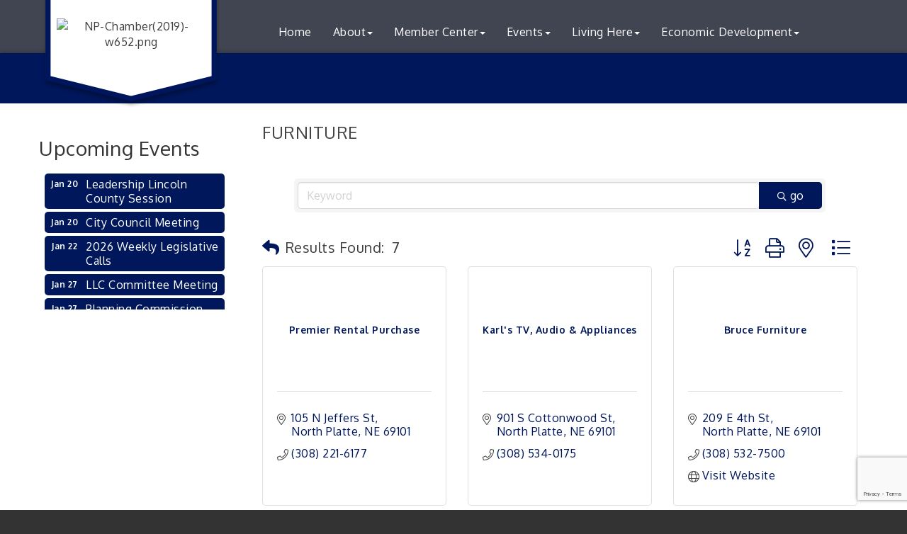

--- FILE ---
content_type: text/html; charset=utf-8
request_url: https://www.google.com/recaptcha/enterprise/anchor?ar=1&k=6LfI_T8rAAAAAMkWHrLP_GfSf3tLy9tKa839wcWa&co=aHR0cHM6Ly93d3cubnBhcmVhLmNvbTo0NDM.&hl=en&v=PoyoqOPhxBO7pBk68S4YbpHZ&size=invisible&anchor-ms=20000&execute-ms=30000&cb=cssu3k47y38u
body_size: 48481
content:
<!DOCTYPE HTML><html dir="ltr" lang="en"><head><meta http-equiv="Content-Type" content="text/html; charset=UTF-8">
<meta http-equiv="X-UA-Compatible" content="IE=edge">
<title>reCAPTCHA</title>
<style type="text/css">
/* cyrillic-ext */
@font-face {
  font-family: 'Roboto';
  font-style: normal;
  font-weight: 400;
  font-stretch: 100%;
  src: url(//fonts.gstatic.com/s/roboto/v48/KFO7CnqEu92Fr1ME7kSn66aGLdTylUAMa3GUBHMdazTgWw.woff2) format('woff2');
  unicode-range: U+0460-052F, U+1C80-1C8A, U+20B4, U+2DE0-2DFF, U+A640-A69F, U+FE2E-FE2F;
}
/* cyrillic */
@font-face {
  font-family: 'Roboto';
  font-style: normal;
  font-weight: 400;
  font-stretch: 100%;
  src: url(//fonts.gstatic.com/s/roboto/v48/KFO7CnqEu92Fr1ME7kSn66aGLdTylUAMa3iUBHMdazTgWw.woff2) format('woff2');
  unicode-range: U+0301, U+0400-045F, U+0490-0491, U+04B0-04B1, U+2116;
}
/* greek-ext */
@font-face {
  font-family: 'Roboto';
  font-style: normal;
  font-weight: 400;
  font-stretch: 100%;
  src: url(//fonts.gstatic.com/s/roboto/v48/KFO7CnqEu92Fr1ME7kSn66aGLdTylUAMa3CUBHMdazTgWw.woff2) format('woff2');
  unicode-range: U+1F00-1FFF;
}
/* greek */
@font-face {
  font-family: 'Roboto';
  font-style: normal;
  font-weight: 400;
  font-stretch: 100%;
  src: url(//fonts.gstatic.com/s/roboto/v48/KFO7CnqEu92Fr1ME7kSn66aGLdTylUAMa3-UBHMdazTgWw.woff2) format('woff2');
  unicode-range: U+0370-0377, U+037A-037F, U+0384-038A, U+038C, U+038E-03A1, U+03A3-03FF;
}
/* math */
@font-face {
  font-family: 'Roboto';
  font-style: normal;
  font-weight: 400;
  font-stretch: 100%;
  src: url(//fonts.gstatic.com/s/roboto/v48/KFO7CnqEu92Fr1ME7kSn66aGLdTylUAMawCUBHMdazTgWw.woff2) format('woff2');
  unicode-range: U+0302-0303, U+0305, U+0307-0308, U+0310, U+0312, U+0315, U+031A, U+0326-0327, U+032C, U+032F-0330, U+0332-0333, U+0338, U+033A, U+0346, U+034D, U+0391-03A1, U+03A3-03A9, U+03B1-03C9, U+03D1, U+03D5-03D6, U+03F0-03F1, U+03F4-03F5, U+2016-2017, U+2034-2038, U+203C, U+2040, U+2043, U+2047, U+2050, U+2057, U+205F, U+2070-2071, U+2074-208E, U+2090-209C, U+20D0-20DC, U+20E1, U+20E5-20EF, U+2100-2112, U+2114-2115, U+2117-2121, U+2123-214F, U+2190, U+2192, U+2194-21AE, U+21B0-21E5, U+21F1-21F2, U+21F4-2211, U+2213-2214, U+2216-22FF, U+2308-230B, U+2310, U+2319, U+231C-2321, U+2336-237A, U+237C, U+2395, U+239B-23B7, U+23D0, U+23DC-23E1, U+2474-2475, U+25AF, U+25B3, U+25B7, U+25BD, U+25C1, U+25CA, U+25CC, U+25FB, U+266D-266F, U+27C0-27FF, U+2900-2AFF, U+2B0E-2B11, U+2B30-2B4C, U+2BFE, U+3030, U+FF5B, U+FF5D, U+1D400-1D7FF, U+1EE00-1EEFF;
}
/* symbols */
@font-face {
  font-family: 'Roboto';
  font-style: normal;
  font-weight: 400;
  font-stretch: 100%;
  src: url(//fonts.gstatic.com/s/roboto/v48/KFO7CnqEu92Fr1ME7kSn66aGLdTylUAMaxKUBHMdazTgWw.woff2) format('woff2');
  unicode-range: U+0001-000C, U+000E-001F, U+007F-009F, U+20DD-20E0, U+20E2-20E4, U+2150-218F, U+2190, U+2192, U+2194-2199, U+21AF, U+21E6-21F0, U+21F3, U+2218-2219, U+2299, U+22C4-22C6, U+2300-243F, U+2440-244A, U+2460-24FF, U+25A0-27BF, U+2800-28FF, U+2921-2922, U+2981, U+29BF, U+29EB, U+2B00-2BFF, U+4DC0-4DFF, U+FFF9-FFFB, U+10140-1018E, U+10190-1019C, U+101A0, U+101D0-101FD, U+102E0-102FB, U+10E60-10E7E, U+1D2C0-1D2D3, U+1D2E0-1D37F, U+1F000-1F0FF, U+1F100-1F1AD, U+1F1E6-1F1FF, U+1F30D-1F30F, U+1F315, U+1F31C, U+1F31E, U+1F320-1F32C, U+1F336, U+1F378, U+1F37D, U+1F382, U+1F393-1F39F, U+1F3A7-1F3A8, U+1F3AC-1F3AF, U+1F3C2, U+1F3C4-1F3C6, U+1F3CA-1F3CE, U+1F3D4-1F3E0, U+1F3ED, U+1F3F1-1F3F3, U+1F3F5-1F3F7, U+1F408, U+1F415, U+1F41F, U+1F426, U+1F43F, U+1F441-1F442, U+1F444, U+1F446-1F449, U+1F44C-1F44E, U+1F453, U+1F46A, U+1F47D, U+1F4A3, U+1F4B0, U+1F4B3, U+1F4B9, U+1F4BB, U+1F4BF, U+1F4C8-1F4CB, U+1F4D6, U+1F4DA, U+1F4DF, U+1F4E3-1F4E6, U+1F4EA-1F4ED, U+1F4F7, U+1F4F9-1F4FB, U+1F4FD-1F4FE, U+1F503, U+1F507-1F50B, U+1F50D, U+1F512-1F513, U+1F53E-1F54A, U+1F54F-1F5FA, U+1F610, U+1F650-1F67F, U+1F687, U+1F68D, U+1F691, U+1F694, U+1F698, U+1F6AD, U+1F6B2, U+1F6B9-1F6BA, U+1F6BC, U+1F6C6-1F6CF, U+1F6D3-1F6D7, U+1F6E0-1F6EA, U+1F6F0-1F6F3, U+1F6F7-1F6FC, U+1F700-1F7FF, U+1F800-1F80B, U+1F810-1F847, U+1F850-1F859, U+1F860-1F887, U+1F890-1F8AD, U+1F8B0-1F8BB, U+1F8C0-1F8C1, U+1F900-1F90B, U+1F93B, U+1F946, U+1F984, U+1F996, U+1F9E9, U+1FA00-1FA6F, U+1FA70-1FA7C, U+1FA80-1FA89, U+1FA8F-1FAC6, U+1FACE-1FADC, U+1FADF-1FAE9, U+1FAF0-1FAF8, U+1FB00-1FBFF;
}
/* vietnamese */
@font-face {
  font-family: 'Roboto';
  font-style: normal;
  font-weight: 400;
  font-stretch: 100%;
  src: url(//fonts.gstatic.com/s/roboto/v48/KFO7CnqEu92Fr1ME7kSn66aGLdTylUAMa3OUBHMdazTgWw.woff2) format('woff2');
  unicode-range: U+0102-0103, U+0110-0111, U+0128-0129, U+0168-0169, U+01A0-01A1, U+01AF-01B0, U+0300-0301, U+0303-0304, U+0308-0309, U+0323, U+0329, U+1EA0-1EF9, U+20AB;
}
/* latin-ext */
@font-face {
  font-family: 'Roboto';
  font-style: normal;
  font-weight: 400;
  font-stretch: 100%;
  src: url(//fonts.gstatic.com/s/roboto/v48/KFO7CnqEu92Fr1ME7kSn66aGLdTylUAMa3KUBHMdazTgWw.woff2) format('woff2');
  unicode-range: U+0100-02BA, U+02BD-02C5, U+02C7-02CC, U+02CE-02D7, U+02DD-02FF, U+0304, U+0308, U+0329, U+1D00-1DBF, U+1E00-1E9F, U+1EF2-1EFF, U+2020, U+20A0-20AB, U+20AD-20C0, U+2113, U+2C60-2C7F, U+A720-A7FF;
}
/* latin */
@font-face {
  font-family: 'Roboto';
  font-style: normal;
  font-weight: 400;
  font-stretch: 100%;
  src: url(//fonts.gstatic.com/s/roboto/v48/KFO7CnqEu92Fr1ME7kSn66aGLdTylUAMa3yUBHMdazQ.woff2) format('woff2');
  unicode-range: U+0000-00FF, U+0131, U+0152-0153, U+02BB-02BC, U+02C6, U+02DA, U+02DC, U+0304, U+0308, U+0329, U+2000-206F, U+20AC, U+2122, U+2191, U+2193, U+2212, U+2215, U+FEFF, U+FFFD;
}
/* cyrillic-ext */
@font-face {
  font-family: 'Roboto';
  font-style: normal;
  font-weight: 500;
  font-stretch: 100%;
  src: url(//fonts.gstatic.com/s/roboto/v48/KFO7CnqEu92Fr1ME7kSn66aGLdTylUAMa3GUBHMdazTgWw.woff2) format('woff2');
  unicode-range: U+0460-052F, U+1C80-1C8A, U+20B4, U+2DE0-2DFF, U+A640-A69F, U+FE2E-FE2F;
}
/* cyrillic */
@font-face {
  font-family: 'Roboto';
  font-style: normal;
  font-weight: 500;
  font-stretch: 100%;
  src: url(//fonts.gstatic.com/s/roboto/v48/KFO7CnqEu92Fr1ME7kSn66aGLdTylUAMa3iUBHMdazTgWw.woff2) format('woff2');
  unicode-range: U+0301, U+0400-045F, U+0490-0491, U+04B0-04B1, U+2116;
}
/* greek-ext */
@font-face {
  font-family: 'Roboto';
  font-style: normal;
  font-weight: 500;
  font-stretch: 100%;
  src: url(//fonts.gstatic.com/s/roboto/v48/KFO7CnqEu92Fr1ME7kSn66aGLdTylUAMa3CUBHMdazTgWw.woff2) format('woff2');
  unicode-range: U+1F00-1FFF;
}
/* greek */
@font-face {
  font-family: 'Roboto';
  font-style: normal;
  font-weight: 500;
  font-stretch: 100%;
  src: url(//fonts.gstatic.com/s/roboto/v48/KFO7CnqEu92Fr1ME7kSn66aGLdTylUAMa3-UBHMdazTgWw.woff2) format('woff2');
  unicode-range: U+0370-0377, U+037A-037F, U+0384-038A, U+038C, U+038E-03A1, U+03A3-03FF;
}
/* math */
@font-face {
  font-family: 'Roboto';
  font-style: normal;
  font-weight: 500;
  font-stretch: 100%;
  src: url(//fonts.gstatic.com/s/roboto/v48/KFO7CnqEu92Fr1ME7kSn66aGLdTylUAMawCUBHMdazTgWw.woff2) format('woff2');
  unicode-range: U+0302-0303, U+0305, U+0307-0308, U+0310, U+0312, U+0315, U+031A, U+0326-0327, U+032C, U+032F-0330, U+0332-0333, U+0338, U+033A, U+0346, U+034D, U+0391-03A1, U+03A3-03A9, U+03B1-03C9, U+03D1, U+03D5-03D6, U+03F0-03F1, U+03F4-03F5, U+2016-2017, U+2034-2038, U+203C, U+2040, U+2043, U+2047, U+2050, U+2057, U+205F, U+2070-2071, U+2074-208E, U+2090-209C, U+20D0-20DC, U+20E1, U+20E5-20EF, U+2100-2112, U+2114-2115, U+2117-2121, U+2123-214F, U+2190, U+2192, U+2194-21AE, U+21B0-21E5, U+21F1-21F2, U+21F4-2211, U+2213-2214, U+2216-22FF, U+2308-230B, U+2310, U+2319, U+231C-2321, U+2336-237A, U+237C, U+2395, U+239B-23B7, U+23D0, U+23DC-23E1, U+2474-2475, U+25AF, U+25B3, U+25B7, U+25BD, U+25C1, U+25CA, U+25CC, U+25FB, U+266D-266F, U+27C0-27FF, U+2900-2AFF, U+2B0E-2B11, U+2B30-2B4C, U+2BFE, U+3030, U+FF5B, U+FF5D, U+1D400-1D7FF, U+1EE00-1EEFF;
}
/* symbols */
@font-face {
  font-family: 'Roboto';
  font-style: normal;
  font-weight: 500;
  font-stretch: 100%;
  src: url(//fonts.gstatic.com/s/roboto/v48/KFO7CnqEu92Fr1ME7kSn66aGLdTylUAMaxKUBHMdazTgWw.woff2) format('woff2');
  unicode-range: U+0001-000C, U+000E-001F, U+007F-009F, U+20DD-20E0, U+20E2-20E4, U+2150-218F, U+2190, U+2192, U+2194-2199, U+21AF, U+21E6-21F0, U+21F3, U+2218-2219, U+2299, U+22C4-22C6, U+2300-243F, U+2440-244A, U+2460-24FF, U+25A0-27BF, U+2800-28FF, U+2921-2922, U+2981, U+29BF, U+29EB, U+2B00-2BFF, U+4DC0-4DFF, U+FFF9-FFFB, U+10140-1018E, U+10190-1019C, U+101A0, U+101D0-101FD, U+102E0-102FB, U+10E60-10E7E, U+1D2C0-1D2D3, U+1D2E0-1D37F, U+1F000-1F0FF, U+1F100-1F1AD, U+1F1E6-1F1FF, U+1F30D-1F30F, U+1F315, U+1F31C, U+1F31E, U+1F320-1F32C, U+1F336, U+1F378, U+1F37D, U+1F382, U+1F393-1F39F, U+1F3A7-1F3A8, U+1F3AC-1F3AF, U+1F3C2, U+1F3C4-1F3C6, U+1F3CA-1F3CE, U+1F3D4-1F3E0, U+1F3ED, U+1F3F1-1F3F3, U+1F3F5-1F3F7, U+1F408, U+1F415, U+1F41F, U+1F426, U+1F43F, U+1F441-1F442, U+1F444, U+1F446-1F449, U+1F44C-1F44E, U+1F453, U+1F46A, U+1F47D, U+1F4A3, U+1F4B0, U+1F4B3, U+1F4B9, U+1F4BB, U+1F4BF, U+1F4C8-1F4CB, U+1F4D6, U+1F4DA, U+1F4DF, U+1F4E3-1F4E6, U+1F4EA-1F4ED, U+1F4F7, U+1F4F9-1F4FB, U+1F4FD-1F4FE, U+1F503, U+1F507-1F50B, U+1F50D, U+1F512-1F513, U+1F53E-1F54A, U+1F54F-1F5FA, U+1F610, U+1F650-1F67F, U+1F687, U+1F68D, U+1F691, U+1F694, U+1F698, U+1F6AD, U+1F6B2, U+1F6B9-1F6BA, U+1F6BC, U+1F6C6-1F6CF, U+1F6D3-1F6D7, U+1F6E0-1F6EA, U+1F6F0-1F6F3, U+1F6F7-1F6FC, U+1F700-1F7FF, U+1F800-1F80B, U+1F810-1F847, U+1F850-1F859, U+1F860-1F887, U+1F890-1F8AD, U+1F8B0-1F8BB, U+1F8C0-1F8C1, U+1F900-1F90B, U+1F93B, U+1F946, U+1F984, U+1F996, U+1F9E9, U+1FA00-1FA6F, U+1FA70-1FA7C, U+1FA80-1FA89, U+1FA8F-1FAC6, U+1FACE-1FADC, U+1FADF-1FAE9, U+1FAF0-1FAF8, U+1FB00-1FBFF;
}
/* vietnamese */
@font-face {
  font-family: 'Roboto';
  font-style: normal;
  font-weight: 500;
  font-stretch: 100%;
  src: url(//fonts.gstatic.com/s/roboto/v48/KFO7CnqEu92Fr1ME7kSn66aGLdTylUAMa3OUBHMdazTgWw.woff2) format('woff2');
  unicode-range: U+0102-0103, U+0110-0111, U+0128-0129, U+0168-0169, U+01A0-01A1, U+01AF-01B0, U+0300-0301, U+0303-0304, U+0308-0309, U+0323, U+0329, U+1EA0-1EF9, U+20AB;
}
/* latin-ext */
@font-face {
  font-family: 'Roboto';
  font-style: normal;
  font-weight: 500;
  font-stretch: 100%;
  src: url(//fonts.gstatic.com/s/roboto/v48/KFO7CnqEu92Fr1ME7kSn66aGLdTylUAMa3KUBHMdazTgWw.woff2) format('woff2');
  unicode-range: U+0100-02BA, U+02BD-02C5, U+02C7-02CC, U+02CE-02D7, U+02DD-02FF, U+0304, U+0308, U+0329, U+1D00-1DBF, U+1E00-1E9F, U+1EF2-1EFF, U+2020, U+20A0-20AB, U+20AD-20C0, U+2113, U+2C60-2C7F, U+A720-A7FF;
}
/* latin */
@font-face {
  font-family: 'Roboto';
  font-style: normal;
  font-weight: 500;
  font-stretch: 100%;
  src: url(//fonts.gstatic.com/s/roboto/v48/KFO7CnqEu92Fr1ME7kSn66aGLdTylUAMa3yUBHMdazQ.woff2) format('woff2');
  unicode-range: U+0000-00FF, U+0131, U+0152-0153, U+02BB-02BC, U+02C6, U+02DA, U+02DC, U+0304, U+0308, U+0329, U+2000-206F, U+20AC, U+2122, U+2191, U+2193, U+2212, U+2215, U+FEFF, U+FFFD;
}
/* cyrillic-ext */
@font-face {
  font-family: 'Roboto';
  font-style: normal;
  font-weight: 900;
  font-stretch: 100%;
  src: url(//fonts.gstatic.com/s/roboto/v48/KFO7CnqEu92Fr1ME7kSn66aGLdTylUAMa3GUBHMdazTgWw.woff2) format('woff2');
  unicode-range: U+0460-052F, U+1C80-1C8A, U+20B4, U+2DE0-2DFF, U+A640-A69F, U+FE2E-FE2F;
}
/* cyrillic */
@font-face {
  font-family: 'Roboto';
  font-style: normal;
  font-weight: 900;
  font-stretch: 100%;
  src: url(//fonts.gstatic.com/s/roboto/v48/KFO7CnqEu92Fr1ME7kSn66aGLdTylUAMa3iUBHMdazTgWw.woff2) format('woff2');
  unicode-range: U+0301, U+0400-045F, U+0490-0491, U+04B0-04B1, U+2116;
}
/* greek-ext */
@font-face {
  font-family: 'Roboto';
  font-style: normal;
  font-weight: 900;
  font-stretch: 100%;
  src: url(//fonts.gstatic.com/s/roboto/v48/KFO7CnqEu92Fr1ME7kSn66aGLdTylUAMa3CUBHMdazTgWw.woff2) format('woff2');
  unicode-range: U+1F00-1FFF;
}
/* greek */
@font-face {
  font-family: 'Roboto';
  font-style: normal;
  font-weight: 900;
  font-stretch: 100%;
  src: url(//fonts.gstatic.com/s/roboto/v48/KFO7CnqEu92Fr1ME7kSn66aGLdTylUAMa3-UBHMdazTgWw.woff2) format('woff2');
  unicode-range: U+0370-0377, U+037A-037F, U+0384-038A, U+038C, U+038E-03A1, U+03A3-03FF;
}
/* math */
@font-face {
  font-family: 'Roboto';
  font-style: normal;
  font-weight: 900;
  font-stretch: 100%;
  src: url(//fonts.gstatic.com/s/roboto/v48/KFO7CnqEu92Fr1ME7kSn66aGLdTylUAMawCUBHMdazTgWw.woff2) format('woff2');
  unicode-range: U+0302-0303, U+0305, U+0307-0308, U+0310, U+0312, U+0315, U+031A, U+0326-0327, U+032C, U+032F-0330, U+0332-0333, U+0338, U+033A, U+0346, U+034D, U+0391-03A1, U+03A3-03A9, U+03B1-03C9, U+03D1, U+03D5-03D6, U+03F0-03F1, U+03F4-03F5, U+2016-2017, U+2034-2038, U+203C, U+2040, U+2043, U+2047, U+2050, U+2057, U+205F, U+2070-2071, U+2074-208E, U+2090-209C, U+20D0-20DC, U+20E1, U+20E5-20EF, U+2100-2112, U+2114-2115, U+2117-2121, U+2123-214F, U+2190, U+2192, U+2194-21AE, U+21B0-21E5, U+21F1-21F2, U+21F4-2211, U+2213-2214, U+2216-22FF, U+2308-230B, U+2310, U+2319, U+231C-2321, U+2336-237A, U+237C, U+2395, U+239B-23B7, U+23D0, U+23DC-23E1, U+2474-2475, U+25AF, U+25B3, U+25B7, U+25BD, U+25C1, U+25CA, U+25CC, U+25FB, U+266D-266F, U+27C0-27FF, U+2900-2AFF, U+2B0E-2B11, U+2B30-2B4C, U+2BFE, U+3030, U+FF5B, U+FF5D, U+1D400-1D7FF, U+1EE00-1EEFF;
}
/* symbols */
@font-face {
  font-family: 'Roboto';
  font-style: normal;
  font-weight: 900;
  font-stretch: 100%;
  src: url(//fonts.gstatic.com/s/roboto/v48/KFO7CnqEu92Fr1ME7kSn66aGLdTylUAMaxKUBHMdazTgWw.woff2) format('woff2');
  unicode-range: U+0001-000C, U+000E-001F, U+007F-009F, U+20DD-20E0, U+20E2-20E4, U+2150-218F, U+2190, U+2192, U+2194-2199, U+21AF, U+21E6-21F0, U+21F3, U+2218-2219, U+2299, U+22C4-22C6, U+2300-243F, U+2440-244A, U+2460-24FF, U+25A0-27BF, U+2800-28FF, U+2921-2922, U+2981, U+29BF, U+29EB, U+2B00-2BFF, U+4DC0-4DFF, U+FFF9-FFFB, U+10140-1018E, U+10190-1019C, U+101A0, U+101D0-101FD, U+102E0-102FB, U+10E60-10E7E, U+1D2C0-1D2D3, U+1D2E0-1D37F, U+1F000-1F0FF, U+1F100-1F1AD, U+1F1E6-1F1FF, U+1F30D-1F30F, U+1F315, U+1F31C, U+1F31E, U+1F320-1F32C, U+1F336, U+1F378, U+1F37D, U+1F382, U+1F393-1F39F, U+1F3A7-1F3A8, U+1F3AC-1F3AF, U+1F3C2, U+1F3C4-1F3C6, U+1F3CA-1F3CE, U+1F3D4-1F3E0, U+1F3ED, U+1F3F1-1F3F3, U+1F3F5-1F3F7, U+1F408, U+1F415, U+1F41F, U+1F426, U+1F43F, U+1F441-1F442, U+1F444, U+1F446-1F449, U+1F44C-1F44E, U+1F453, U+1F46A, U+1F47D, U+1F4A3, U+1F4B0, U+1F4B3, U+1F4B9, U+1F4BB, U+1F4BF, U+1F4C8-1F4CB, U+1F4D6, U+1F4DA, U+1F4DF, U+1F4E3-1F4E6, U+1F4EA-1F4ED, U+1F4F7, U+1F4F9-1F4FB, U+1F4FD-1F4FE, U+1F503, U+1F507-1F50B, U+1F50D, U+1F512-1F513, U+1F53E-1F54A, U+1F54F-1F5FA, U+1F610, U+1F650-1F67F, U+1F687, U+1F68D, U+1F691, U+1F694, U+1F698, U+1F6AD, U+1F6B2, U+1F6B9-1F6BA, U+1F6BC, U+1F6C6-1F6CF, U+1F6D3-1F6D7, U+1F6E0-1F6EA, U+1F6F0-1F6F3, U+1F6F7-1F6FC, U+1F700-1F7FF, U+1F800-1F80B, U+1F810-1F847, U+1F850-1F859, U+1F860-1F887, U+1F890-1F8AD, U+1F8B0-1F8BB, U+1F8C0-1F8C1, U+1F900-1F90B, U+1F93B, U+1F946, U+1F984, U+1F996, U+1F9E9, U+1FA00-1FA6F, U+1FA70-1FA7C, U+1FA80-1FA89, U+1FA8F-1FAC6, U+1FACE-1FADC, U+1FADF-1FAE9, U+1FAF0-1FAF8, U+1FB00-1FBFF;
}
/* vietnamese */
@font-face {
  font-family: 'Roboto';
  font-style: normal;
  font-weight: 900;
  font-stretch: 100%;
  src: url(//fonts.gstatic.com/s/roboto/v48/KFO7CnqEu92Fr1ME7kSn66aGLdTylUAMa3OUBHMdazTgWw.woff2) format('woff2');
  unicode-range: U+0102-0103, U+0110-0111, U+0128-0129, U+0168-0169, U+01A0-01A1, U+01AF-01B0, U+0300-0301, U+0303-0304, U+0308-0309, U+0323, U+0329, U+1EA0-1EF9, U+20AB;
}
/* latin-ext */
@font-face {
  font-family: 'Roboto';
  font-style: normal;
  font-weight: 900;
  font-stretch: 100%;
  src: url(//fonts.gstatic.com/s/roboto/v48/KFO7CnqEu92Fr1ME7kSn66aGLdTylUAMa3KUBHMdazTgWw.woff2) format('woff2');
  unicode-range: U+0100-02BA, U+02BD-02C5, U+02C7-02CC, U+02CE-02D7, U+02DD-02FF, U+0304, U+0308, U+0329, U+1D00-1DBF, U+1E00-1E9F, U+1EF2-1EFF, U+2020, U+20A0-20AB, U+20AD-20C0, U+2113, U+2C60-2C7F, U+A720-A7FF;
}
/* latin */
@font-face {
  font-family: 'Roboto';
  font-style: normal;
  font-weight: 900;
  font-stretch: 100%;
  src: url(//fonts.gstatic.com/s/roboto/v48/KFO7CnqEu92Fr1ME7kSn66aGLdTylUAMa3yUBHMdazQ.woff2) format('woff2');
  unicode-range: U+0000-00FF, U+0131, U+0152-0153, U+02BB-02BC, U+02C6, U+02DA, U+02DC, U+0304, U+0308, U+0329, U+2000-206F, U+20AC, U+2122, U+2191, U+2193, U+2212, U+2215, U+FEFF, U+FFFD;
}

</style>
<link rel="stylesheet" type="text/css" href="https://www.gstatic.com/recaptcha/releases/PoyoqOPhxBO7pBk68S4YbpHZ/styles__ltr.css">
<script nonce="6QUGB-8OlViD3ZJ9vyUDfw" type="text/javascript">window['__recaptcha_api'] = 'https://www.google.com/recaptcha/enterprise/';</script>
<script type="text/javascript" src="https://www.gstatic.com/recaptcha/releases/PoyoqOPhxBO7pBk68S4YbpHZ/recaptcha__en.js" nonce="6QUGB-8OlViD3ZJ9vyUDfw">
      
    </script></head>
<body><div id="rc-anchor-alert" class="rc-anchor-alert"></div>
<input type="hidden" id="recaptcha-token" value="[base64]">
<script type="text/javascript" nonce="6QUGB-8OlViD3ZJ9vyUDfw">
      recaptcha.anchor.Main.init("[\x22ainput\x22,[\x22bgdata\x22,\x22\x22,\[base64]/[base64]/[base64]/KE4oMTI0LHYsdi5HKSxMWihsLHYpKTpOKDEyNCx2LGwpLFYpLHYpLFQpKSxGKDE3MSx2KX0scjc9ZnVuY3Rpb24obCl7cmV0dXJuIGx9LEM9ZnVuY3Rpb24obCxWLHYpe04odixsLFYpLFZbYWtdPTI3OTZ9LG49ZnVuY3Rpb24obCxWKXtWLlg9KChWLlg/[base64]/[base64]/[base64]/[base64]/[base64]/[base64]/[base64]/[base64]/[base64]/[base64]/[base64]\\u003d\x22,\[base64]\\u003d\\u003d\x22,\x22woDCgcKCQmtpw6LCig5+wqcDe8OFURkAQhYqY8K+w5vDlcOzwq7CisOqw4FbwoRScDHDpMKTUkvCjz5/wq97fcKOwqbCj8KLw6LDtMOsw4AOwpUfw7nDt8KxN8KswqbDj0xqcFTCnsOOw4BIw4k2wrIOwq/CuAYCXhR6KlxDdcOsEcOIc8KnwpvCv8KwecOCw5hgwqFnw70TNhvCui80TwvCtgLCrcKDw4TCiG1HfsOTw7nCm8KdRcO3w6XCnmV4w7DCvFQZw4xoBcK5BWfCvWVGSMOoPsKZP8Kww60/[base64]/CosKAw5jDihjDusKHw4zCrTBaw4ZkQMOWBDxQcsOITMOWw7/CrT/[base64]/w57DusKlw47Ci8OMEcKYRQHCtFDDhcOLwpjCp8O1w6jCoMKXA8O1w5M3XkRFNVDDosODKcOAwpVYw6YKw5TDjMKOw6cnwrTDmcKVacOuw4Bhw40tC8OwYw7Cu3/[base64]/DjzzDkWIlaEfDtMOFwpFbBkrDn1tQJEAqwodXwqzCgj5OQMOcw4p7fMKRSBszw5YKUsK7w5sdwr9yNkxRT8OxwpFfVkbDmMKYDMK4w4ktH8OTwpYXa0jDnkLCgi/[base64]/DmB/DosOawo/[base64]/CpEDCucOCw7LCnmDDvsKgwoV5w6bDozRhw45VLF7DhcK4wo3CrwkSU8OZbMKCBCNQJGnDpMKdw4/CocK8wp5EwqfDo8O4dmQ4wprCv0zCksKgwp8CKcKMwqLDnMKvKQzDgcKUa1nCpQMLwozDigcCw7hgwpoIw5IKw7fDrcOgMcKIw4N3RRE6c8OQw4xgwp44Qxd7PB3Din/[base64]/CqTFYw6fCkMKjwrEFNsOnwqrDtDQAwrZYdG/[base64]/CtjtTJcKhwqN7BR0wwqnDhkbDncKuacOLwqnDqmvDncOgw6/[base64]/CnMKPMgbDpMOiwoxXFVTCmz9XwobDg33CjcO6AsObTMOCVMOtGD/[base64]/DvVhKbmPDkMKlUBTDvsKpwpY0w50WTsKkLGBMO8OZQFFbwrIlwrJowrDClsOIwrIIbgd5wq5/FsO+wp/CnEY9fzJ1w4AZI1/[base64]/CgMK0w7zCg0PDgcKhw5FmAD3CmsOFw5zCo33DkMO2woPDjRnCqMKVYcOldUI8AhnDu0TCv8KXX8OaOcKCQmhuCww9w544w5HDs8KIL8OFJsKsw4xDVwdPwqtHdiTDgxZGcUXCpiTCucKkwpvDrcKkw5x2NwzDvcK/w7XDoU1YwrwkIsKaw7nCkjPChiYKG8OUw7k8MAZ3AcKpNsOBBhXDqxDCojpgw5DDhlBCw5LDvyxbw7fDoBoseTIXKiHClcOeAkxHUsKCIxEiwpILNwYFVXYuOlMDw4PDgMKKwq/[base64]/[base64]/DhMOOw5/CicKXNcOuw4/Ci3kDw6xMw74/[base64]/Cj8OhDsKSS8Kowq/[base64]/DpX9Qw4nCuyFywpDCqsKINTB6U2U+IRk9wqjCsMOiwqRswq7DlQzDq8KgOsK/[base64]/Dq8OEZix4f1VGw65IRMOsw4xsSC/DiMKewqHCjUlhFcO3LsKOw4ohw7pDHMKLU27DrS4cc8OwwolVw4hBH05Aw5lPd33DvGrChMKqw7FRHsKJVlvDqcOCw4zCuxnCncO1w4HCu8ObQMOxcxbCsMO8w4vCuDxaV0PDs33DnzrDvcKjRlx3XcKPN8OZLi4fLjUMw5oYZ1/Cr0IsNF9GfMOJGRrDisOYwo/[base64]/Ds3bDtF/CtGZUccKIwoNYA8O/[base64]/[base64]/ScOAwr0xCMKNw6jDl8KhwobDtjchw5B/WAB0F8Ovw7XCtW0RZsK5wqDCpnVKOmbCtR4VZMO5I8KMawLDhMOsQ8KywpYUwrDDgDDDly5XOSJbD2rDrcOUOGfDnsKTD8K/[base64]/[base64]/DnjjCtsOSwovDgi7DtMOcRCbDjSlZwogLJsOJKHTDoVrCtlsZHsK3AiLDszNUw4zDlgFLw4bDvCrDrwQxwrFTYUcXw4QLw7tjaArCs2Z/VcKAw4ohwpfCuMK3WcO9PsKEw77Dq8Kbb1RvwrvDqMKyw5Mww6/Cl3zDnMOuw49Uwrp+w73DlMOZw4g+FT/CpQMrwrsdw7/Dt8OGwrUHBWxQwo5Iwq/DhQTCjMK/w544woIpwp4GScKNwqzDqQ0xwoMlGT4gwpnDqwvCmBRGwr4dw77CuQDCtyLDnMKKw5NYKcOXwrfCjhExCsONw7wIw75oc8KnccKAw5JDST8uwog1wrwCEAxSwogPw6t/[base64]/[base64]/CrnTDr8Kvw7PCoyfDigvDjhjDsMKKw5vCk8OhP8OQw7J6LMK9a8KyEcK/AMKDw44Lw4Y+w4zDksKvwr5KPcKVw4zDkBNVZ8KHw5llwpopw4Ruw6FeUcKrJsOpB8OpIwt5WyVsJTnCrw/CgMKMV8Kdw7BibR5mKsOnwp/Coz/DnXBnPMKKw4vCnsOlw7TDu8KmOsOCw5bCsALCssOow7XDk3gpecOCwqB9w4Ukwo1rw6YLw69kw55XOw8+HMORW8OBw59MY8O6wpTDjMKYwrbDvMO9EMOtPwLDpMKMAyZ+LcOmUBHDgcKEWsO6MAVGCMOkG1EbwrTDgxccT8K/w5xxw7/[base64]/CvsOPRcKUPHTDiWDDunlhwqE3w7lawozDiEfDnMK8BFfCtcOoFhPDoS3Cjlgqw4rDolswwpsfw5nCn1kwwpoKQsKQLsK/[base64]/Dnztnw4TDqTnDrcKyw5w0FcKVwp3DlTnCrCXDhMKIwoYGaUMlw78LwocpVcOUWsORw6HCm1nChDrDgsOcehp3ZsKpwrnCqsOjwqfCu8KhPm4rRwPDkh/DrcKhWCwmVcKUU8O4w7HDv8OWAcK+w6k4YcKOwoBgG8OTw4rDqAZiw5rDr8KdTMO3wqEzwpUkwo3ClcOWQcKMwo1awo/DksO9IWrDpFNfw6HCjsO6bCHCuRjCjsKaVMOWfwHDrsKNNMOZCDJLwoxkE8KpV0A6wpwaRDgawpknwp9TAcKEC8OUw5YdTF7Dr2fCvwAAw6LDqcKow50SXcKIwoXDsgnCrA7CqicGDMK3w5/[base64]/[base64]/JsK8AMKBw5jDmWzDq8KqPsK5w5jCjsK/flhRwovCuk/DshTDu0ZIdcOAX2lYAMKyw5jChcKnUU7CpA7DtjnCpcKaw7lJw4o0W8OWwqnDgsOzw7l4wrBTIMKWMWhtw7Ild2XDgsOMUsOYwoTCiWAXQQDDii/[base64]/Cjg0mwrx9AcK+w6XDixXClMOWw4dQwpDDr8KBd8KqRmvCgsOlw53DmsOeY8ORw7nChMKgw5IPwqYSwrRqwp/Cu8O9w7s8woPDkMKrw5HCpCRrPsOIf8OmZ0HDk2oAw6nChXoNw4bDuilKwqcSwrvCqh7DvDtBI8OJwpx8GMOOHMKXIsKDwpUWw7rCs0nCg8OPGRc3M3DCkmfCt383wrN+EsKwAnpTMMOqwrPCnz17wrwsw6LClgJPw7/DkVUUZAbCpcOXwoNkQsOYw4DCoMKdwp15EH/[base64]/H0Q3w4bDk1bDmQ3DgcOwWMO6wovDhj8fSFjCljLCmmPCgjUDZj/DhsOuwokvw6LDmsKZRQ/CoRdWGGrDqMKqw4HDjXbDhcOKFALDjMOMIHFPw41/w7nDs8KOSWDCv8OnHT0rc8KAPSbDsBXCscOqOyfCmAIuA8KzwqLChMO+WsKWw4XCkx5QwpVWwptRAzvCpMOvF8KBwpJ9Y0BeD2h9MsOcWy5PUnrDmipXGUxSwoTCtQ/Cg8Kfw47DhMOJw5AAOjLCtcKew4MxZCLDiMOzYwx4wqwlYGhnGcOsw5rDl8K3w5tSw510QGbCtmRNXsKswrFUQ8KGwqIBwqJbfcKVwqIPOxs2w5UkZsK/w6hMwpDDosKoAlLCiMKsSiUrw4sXw49lBAbCnMOUDF3Dm0I8SjcWVgkLwpFkamPCqjbDucKwPitpCsKTL8KCwr1KUCPDpkrCh0Ubw5YpSlzDn8OowpbDphTDt8O7fMKkw4d8Dh17KxLDshNAwr3DgsO6PDvDosKHLxB0H8Omw7vDpsKMw5vChFTCjcOoM2/CjcKsw54NwpfCgQnChcOwBsOPw7MVG0cjwo3CpzZJSB7Dll8WQgILw40Gw7HDl8Osw6sQTwszLWgdwpHDjXDClk8cDsK8PwLDvMOxYirDpQrDoMKFYix5YcObw7PDokZ1w5TDgsOJesOow7nCqcKmw5NJw7vDgcKzTC/[base64]/S1hlGB8Tw6gAJXTCtsO9fsOIw6TDuVXDlMKnFsO+R1lAwrzDp8OETCcHwpEgScKkwrLCmQXDoMOXfg7Ct8OKw7bDpMKtwoIOwprCsMKbcXY3wp/CpUzCsVjCgG8TYQIxdF8cwojCl8OMwowww7rDsMKKVwHCvsKZShXDqFjCmRLCoAVew5Inw4/CvRRtw6TCvh9TZFvCrDcOZHbDtAMPw5DCssOVOsKPwobCucKVbsK3PsKhw4lkwolMwrPCijTCrDZMwo7DjT8Ywq3CsXLDk8K2NcOWTExDBMOMGT8/wqHCssKOw61HZ8KNWXHCijfDjmrCu8KVKVVLXcKkw6XCtC/ChsKuwofDtWljakHCv8Kkw4jClcO7w4fChDdCw5TDkcObwq4Qw71tw51QK2Aiw4DCksKJBwfDpMORWTPDr07Dp8OFAmM2wq8/wpJDw6lkw7DDmwIBw70EKcORw7U6wqTCiypTQsOKwpLDvcOjO8ONXgwvalYAVwzCi8OkXcOvC8Kpw5hwVMKzD8KxN8ObI8KVwrrClzXDrSMiWCrCocK0URDDvMK2w6nCpMOtARrDvsOrVgh2Q1/DqmIZwqDDt8KEbcOAVMOww4jDhTnCmkl1w6bDi8K2DyjDiAIifTLCiEoBIGFJZnbDiDVUwrwwwq8/WTNowoUxOMKfecKuCcKJwoLDtMKxw7zCgXjChG1cw6VAwq8ENn7CsmrCiXUZKMK1w60XSF7CvcKOfMKINsOSSMOvSMKkw5zDv2jDskrDuDAxAsKIWsKaP8Oyw7YsPgJ1w7R/dDJXR8OgZD4VJcKGZh8Yw7HCmAoHNAxEFcO9wp8FW3zCusOgJcObwq/CrTYtbsOCwolkLsOZYwYJwoFmSmnDmcKSd8K5wrrDhEvCvSA7wrouTcK7wpPCrVVzZcO1woZUAcOrwrh4w6HDjcKZE3/DksK5HUDCsTVIw7Bua8Klc8KmJsKJwpwqwo/CliZPw4Nuw4ccw4AQwoJHesOlEHdtwowmwotvCRXCrMOow5fCgAMIwr5LcMKmw5DDpsKjbA5yw67CsWHCvj3DisKDORsewpvChkInwrXCgCtVaUzDksOHwqopwo/DicOxwqUgw584C8KKw57CkF3Dh8O0wqDCvMKvwptKw40VHTjDnQg5wp1gw5J0HAfCnQ1rLMO1cjgeeRzCisKkwpXCuFfCtMOsw6F4R8KzPsKIwpMLw6/DrsOcc8KFw48Jw5YEw7RGaSrDmjtVwpsFw5AxwpTDgsOnM8ORwpTDhisQw601WsKiWVrCnQ9qw6M1OmtNw4nDrndSR8KBRsKPecKOF8KWN1nCihHCn8OiHcKieQDCv0vChsKVK8OkwqRfX8K4e8Krw7XCgsO/wrgXbcOjwp3DgwbDgcOuwonDscK1GGAybjLDu2DDsBsTJsKiIyfDhMKEw7AXCCcCwrzCp8K1cxXCtWFRw4HDiRNgWsKUc8Ogw6BtwohaVgNPw5TCogDCrMKgLEQgfx0MAGDCucOmV2bChh3DmnZjRMKtw6XCq8KiWylKwpVMwpHCiRpiTBvCl0oDwoV9w65/WHJiPMO0woHCj8KvwrFFw7rDg8KsIA3Cr8ODwqcbwoLDjj/DmsOHEBXDgMKUw5MMwqUswrbCjcOtwpklwr3CrlrDucOnwpMzJSHCusKHQ0LDh1AdQW/ClsO2AcKSRcOtw5VUGMK2w4JsXzZieDTDtBF1GCxgwqBFeGJMYWEOAUEGw5o1w6onwqkYwo/[base64]/CoHY/[base64]/w5bChzLChSx+NsKcV8OSTMOow5HCpcOBdTnDg2MEHR/CoMO1LcOdMD4zeMO3AE3DlcOZJcOkwrjCqcO3PsKGw7PDoT7DjDLClhvCqMOOw4/CiMK/PUsdDW0SAhPCnMKfw4rCr8KKwpXDvsOVTsKvMjZrMyk1wogXfsOFIhvDpsKfwpwtwp/ClEMUw5XCqcKtwozCqxnDkMKhw4fDrMOqwqBkw5lmEMKvw5TDmMKnE8OpNcOowpvCv8OjNnHCli/DqmnCoMOWwqNfP1lmL8K5wrkTDMKywrXDlMOsZyrCv8O7TMOQwqjClMK3TcKsGSkDewrDlcOoZ8KLYVkTw73Dnjw/FMKsDxdqwqbDmsOeZW/[base64]/CvlfCil4BEcOawpNCfRMMN3LDrcO7WVvCn8ORw6kbDcO8wq7DqcOyEMOBbcKhw5fCssKHwrjDlA5vw7vClMK4X8K8RsO2RsKvOlHCoWXDtsOHScO1AB4hw59nw6LCvUfCo0hVF8OrDjvCiw8Jw7sQVhrDkSfCrFPCnGHDsMOiw6/Di8O2wqzCoyzDjHXDkMOmwoFhFsKFw7Y2w6/Ci21Kwr9aHWjDrVvDiMKQwp4rCWDCkyrDm8KqXEvDvHUFJ0I+wqdbEMKww4/Ci8OGQcKaPRRUPAYSwr5swqPCocO5BEBke8Kcw6ELw4lwGWojKVjDncKwVCc/dSLDgMOFw47Du3bCvcObJToYARPDk8OqMDnCv8Osw5XDiSLDsH4uL8KAw7BZw7DDohoGwqTDvFZMA8K5w6Rzw7kaw51bN8OAdsKINMKybcKywohZwqQTw7xTfcO/FMK7L8OHwp7DjsKLwo7DvwVPw6jDkUcRI8K1RsOGXMKNSsOYAARsfcOhw73DisOvwrHCsMKERV5GdcOKc0xQw7rDmsKUwq7CpcKEVsKMJglFWQ46cmR/YcOOVcKnwpjCnMKLw7s0w7/[base64]/CrcKJIT/CtUDDhAVRTsOEa0fDkg3CsjXCj1/Cr1fCikMnTMOQbsOFwo/Cm8KYwo/[base64]/[base64]/Dk8K3WsKywr7DhMOMCcKqw6TCj8OtwrpEw4APJsO7w7NwwqgvBRZBT1ctDsK1M1PDmcKGecO+NsKdw64Iw7AvSh4xWcORwoLCixwEPsKCw7DCrMOAwrzDoS80wpbCq0lWwqgVw51Zw7/DjcO1wqw0RcKwJA4MWB/[base64]/ViXCri7CnSHDqE/CpMO5PT7DmHDDrsO+w5ZowpzCigZ8wp/[base64]/w7NJQMO6UWp1wqsjwpHCvzFkUcOaLWDCgcKNLlrCtcOCMAFMwqNow6UGW8KVw5jCvMOnDsOyXw0hw5zDs8Ofw48NFsOOwr4/w4fDiiRXAcOVUynCl8OnRQrDkHHCsFjCr8OowrLCpsK9FwfCj8OpFSILw4gASQoow4wXbTjChx7CqGUcD8OFccKzw4LDp1TDn8Oiw5vDpEjDj0LCr1PCv8KfwotLw4QbEF80IsKNw5bCgCvCvMOyw5/[base64]/CjsK7TiB/[base64]/CtVd3QMO5G8K6YirCqVopw5XDtcOKwqZ2wrIAVMOawo9xw6smw5s1csKywqDDusKmW8O/[base64]/CjCYrwoNaWcKaAExfdyjDrGhAwpN+wp7DqwXDl09VwpN+LzTCuSfClMKLwpJ5ZWbDr8K5wqvCqsKkw6Y7XMKhfT/[base64]/[base64]/CsMOnw6IoScOccGo6wqEbH8OJMBIuw4TCg8KNw6fDj8OPw60dbsK6wrTDl0LCk8OiAcOqbAfCpcKPLBjCtcOawrp4wrnCm8KMwpQHZBbCqcKqdmQOw77Cmy9Sw6TDlkNCeSx5w4BbwrUXcsO6NCrCjG/DjcKkwrXCpAcWw4rDh8K8w5XDo8OCccO/[base64]/ClsKfw5nChUXCuT7Dkj5bdMK4wpzCqcKTw6/CmRAmw7jDvsO/[base64]/CjMKzwrQBw4fCqkfCmCIpdExCf2rDnl7Dr8O2SsOWw4nCpMKVwpfCrcKHwrFbV2AVHF4JHHhHScOFwovDlgvDpAgcwr1vwpXDqcO1w6BFw7vDtcKLKgVAw55SdsKPRH/Ds8KhBsOobyNLwqvDghDCtcO9fk0/[base64]/Dm3HDgwdhwpfDg3LDu18bA8OdPMKewrnDnTnDrhbDgMKxwqECwqN/LMO7wo0mw79+bMK2wq1TPcOkcwNBEcKoXMO9CCpRwoQ2wrnCocKww6Brwq/[base64]/ClMOEwphJwr/[base64]/[base64]/DlMO2CMKndFDDkDcHw7/[base64]/wpELw7zDsMKyTUbDklcbw5jDiX5bW8KTwrVjwo7CnwrCklx/Ujciw5fDgMOuw4ZTwr4Dw73Dg8OrKSjDocKUwoIXwqsnLsOFZSDCnMOZwp/Ds8OdwrHDhXEswqHDgwBgw6QWQxfCssOhNiUbcwgDEcOtZ8OtGFReOMKNw7rDom53wrU+PBfDjmtUwr7CrnbDvsKJFQA/[base64]/DijELZTYAXVHCimnCtMKZezJjw6nDtMKnDFUmWcOIIFFTwoVDw7QsIMOpw7/[base64]/CksOGw5fCm8KCw7nDhsK8wovCiAzDvcKxwroNwqzCtcK9ITrCgiRWasKOwr/Dn8O3wrgjw65jcMO7w5p3OcKnRcODwpHDsGg/wqTDpsKBZ8Kzwpo2H3c2w4lPwqzCs8Kowr3Csw/DqcOiYhHCn8Onw5TDqBkTw4RLw650dsKQw7U0wpbCmR05ZS9ewrfDsEbCoHInwpwswr3DqMKdBcO5wowNw7ZIdMOuw7hCwqE3w4HDlVfCkMKPw4QHGD9Nw4tpEV/Cl2HDkFN8KAB/w7NDBTEGwoEhPMOUUcKUwrPDrGXDosKFw5/[base64]/IknCkGfCjsKQwp7Dj8KsMsKtw5s1w6jCjsOIOMOdaMOkGE1zw5dTIsOYwqhww4TClXfCjMKFOMKNwrrCnGDDn3nCqMKFM0APw6E5ez3DrGPDpBDCvsOoVCttw4LDj0zCvcOBw6rDmsKRCDoPasOcwp/CgCfDn8KmLn59w7QpwqvDoHfDtitwDMO+w4fCqMOuPlnDh8KHQjTDiMO8TD3CoMOcR1HCrEg0NsKRX8OLwpnCr8K0wpTCqF/Ch8KHwoQOdsO6woh8w6fClWLCgXHDjcKNACXCvwPCkcOeL0/DjcOOw5zCjH5uJsOebwnDjcKsR8Oqe8Kow7NEwpFswrzCvMK+wp3CkcKiwoQlw4vCpsO3wrDDr0TDsVlkLAtXdRpcw4geDcOgwqNwwoTDumcDL2/[base64]/CosKxw61owoDCvhrDsMOtM8Klw60qwpzDiAjClxQITwzCtMOUw55OamnCgEnDs8K8UmPDvA4GHxPCrSvCgMOAwoE/Tm0YLMOvw6bClVdwwpTCkcOVw64SwpNAw687w6s0FsKcwqTCjMOKw6wySTdjSsKZW2bClMK+VsKyw74AwpQMw6JzcVQ9wrPCqcOhw5fDlH4zw7dtwp95w4cuwrbCs0LCgi/DksKXCCnCmcOVWFHCtMKwFi/CtsKRdVlZJmp4wrPCogs+w5R6w4szw5hew6ZGR3TCkkZUTsOFw5nDt8OnWMKbagvDslU7w6IYwrjCqsOuY2Rdw5fCncK5Pm/DusKsw6bCp17DusKKwp1WEsKVw49ebiLDrsKOwp7DmiXCkxrDncOSIHDCvsOCQVbCucKzw4EZwpTDnTNUwpPDqkXDpinChMOYwqfClTEkw6HDtMKAwq/[base64]/Dr2Mfw4UeX8K0w6LCo8OpIcKZw6zCqE3DhX1tw7xhw4nClsKswpB7EsKbw47DjMKJw4ITB8KlT8KlKHzCvyPChMOXw6V1acOMLMKrw4UNJcKYw7/CoXULw4XDtw/DgS0YNT13wp4paMKSw67DvhDDucKLwozDniosAcORYcKWDDTDlSLCqloaXzzCm352KMO5IyPDv8Oewr0NFG7Cok/DpQ3CosOfMMKaCMKgw6bDr8O8wo12CUhhw6rCr8KfKcO9DT0mw5I+w6DDlwxaw6rCmMKJwqvCkMOMw7xMFl9yG8OQWcKww5DCuMKLEEnDvcKAw5gHesKBwooFw48cw5HCm8OIL8KveWxqbcKgUBrCicODP2B5wowhwqZvYcOUT8KVVTVzw6MSw4zCscKQIg/DlcKqwpzDjSggD8OpMG87FsOOFX7CpsO8YsKmTsKpKXLCpCHCs8KYT3InVBpOw7Endi4ww7DCkQzCvB/CkzjCnBlAG8OBO1gqw4FUwqHDg8KvwozDoMKMVjZrwrTCoyBswosWXiRWSxrCphDCjnbCusOVwrMIw7XDmMOHw5xxHQx7acOnw7DCtzfDt2PCu8OnHsKEwoXCj1TDpsKnY8Kzwp8PMk15ZcOFw7cPDjfDiMK/[base64]/wpHCgXbDqTsOMjLCsSx1w5HDk8O3CDs/Eg5Ww4PCtsOGw4Q4QsO1HMOVDGFHw5LDhsO6wr3Cu8OwaSfCgMK2w6J1wqfCnAYsL8KLw75gKT/DtcOOPcK7OhPCrzoebGEWZsO+ScOVwqMKIcOmwo/Cgyxlw4fCvMOxw6PDhsKmwpHCr8KLPcK7VMKkw4RQXcO2w7VKRMKhw4/Dv8OxPsOPwosCC8KMwrlZwoXChMKqA8OlPHnDkF4rSsKfwpgVwqRkwqhsw4ZQwr/[base64]/DjQ/DgsOFB8K6w5zDuinDvlkbLwjDqm9UKCjCuT/Cs0nDqC/[base64]/DmcOAIxhoSsOhPnjDiXbCglpUMRZAwpZPwoXCgljDgy7DiwV0wojCtD7DrGxcwo0QwpzCkXfDs8K6w6gKJ0kdKMKDw5DCvMOAwrbDicODwr3DpmA6b8Ovw6piw5bDgsK0NENFwqPDjUUSa8Kvw7TCusOIPMOawo4YA8OoIcKiQXhbw7smA8ODw7/DtgXCisKURDYvTzs9w5/CjQsTwoLDnQISf8KcwqNAV8OLw4HDjm/DvsO3wpDDmV9NOS7DosKcNFjDhnVFCWXDjMOewq/DnMOtw6nCjG3Cg8KGCh/CoMOVwrpNw63CqT9NwpgiPcKCI8KYwq7DpsKKQG9dwq/DoQIaTgZfUsOBw4wWfcKGwp3Cm2nCnDBMJ8KTExXCvsKqwo3DqMKuw7rDvHt+Jg0CRnhiBMKhwqtqXl7CicK+HMKHYR/DkxDCvGfCtcOQwq3CgQfDl8OEwpjCkMKwTcO5LcOUbWrCukU6YcKWw6rDjcKwwrHCgsKLw6NdwqdqwprDocOhWcKIwr/DhFXCgsKoQE/[base64]/CsCAhwqfCvnoNwqpyw77DjcKew4wrD8OOwr3DhknDvE7DtcKXMGd2ZMORw7LDlMKcMUVuw4zCgcK5wpt/F8OQw43DuEwNw5bChDlww6jCigQ0wp4KP8KowqgMw79HbsK8XTfCrQd5WcKiw5nChMOKw4/DicOYwrBHESrCisOVw6rClhtPJ8O6w6hNZcO/w7RzEsOxwo3Dkipiw6Nhw5fCpw8XLMOQwp3DlcKlK8KXwrjCicKvWsKuw4vDhChSW0oBUSjCvsOIw6djNMO5Dxhnw5rDsWPCoT3DuV0ka8Kyw78mc8K3wqIiw6vDksOTNk/DoMKkf1zCuG/[base64]/Cs8O3wrhiUCxUw4jCnUJfwrPDkcO1LsOCwrEwwo1qwowOwpRIw4fDk0nCumDDuTvDrlXCqQYqOcKHEsOQVUHCsX7DowpyfMK2wrvChsO9w7dRW8K6HMOfwrvCpsK/[base64]/bGoxw5gKwpFXD8KZw75FambCocKyw5PDqMK2YcOcd8Kow4TCucKcwpnDtB/CkcO9w5DDrcO0J2kpwp3CtMOsw7zDhQxswqrDrsK9wprDkwESw79BOcKhdWTCgcKPw58lGcOTLUDDklR7OR5WaMKSwoZFLQnDrGvCnT13B11+UAnDqMOpwqXClVnDlT8sZ1x5wrp5S1cRwqDCjMKtwoZGw61kwq7DscKiwo0Ew78SwojDoT7CmBjChsK/wofDpRPCkEnCmsO5wpArwo1pwo5AOsOkwqnDoCMkQMKowoowXMO6NsOHR8KLVBVUH8KoMsODRU8KdnkNw6xqw53CiFQhZcKDL14Jw7heAFTCuTvDp8Oywo4AwpXCnsKKwp/[base64]/B8OxwpAKw7dGw4V+B1fCok9WCEhWImXCgTPCocOjwooPw5nCkMOSW8OVw5cqw6rCiEHDsVLCkxtiei1/K8O1b2omwqTCt3E5GcOiw5ZRX2vDonlHw6gTw6loNT/DlDE0w5rDh8KZwoYqEsKMw4JXUzzDkiFOIlADwq/CrMKjF2Iyw4rCqcKOwrDCjcODJsKbw4/DjsOMw5Vdw6zCkMOww508wr3CtcO2wqHDgRJaw43CkxbDncKWBEfCszLDghzCkx1nCsK2Y3TDsBUxw5JGw5txwqHDqGQ1wqx9wqjDosKjwp9dwo/DicKKFh9cDMKETsOlIcKgwprCs1TClGzCsR4IwrvCjkjDm0E9bMKJw6LCl8O8w6bClcO3w5TCtMOvRsKqwofDsnbDgRrDscOcTMKCO8KkOBJ3w5bDjmvCqsO2T8O/cMK9YytvaMODQsKpWCbDnSJ1ZMKzw7vDncOZw5PCglUnw442w6gOw71Awo3CpGXDmCs0wozDpiTCgMO+IiQhw4R8wrgYwqsXIMKvwrIVEMK1wrXCm8KgVMK+VjVdw7PCscKAIwEuAX/CvcK+w7/CgCLClx/CvcKGYxfDr8OOw4jCtw0fUsKSwqA7Rngtf8O5wrHDlxbDi1k7wopZTMOdVh5vwrjDpsOdY2Y4XyTDosKTNVbCqDDCisK9e8OZH09gwoMQesObwrfCqxNHO8K8E8K+KVbCkcOswogzw6fDg2DDqMKmwrEaeAwxw4zCrMKawoh0w4lLGMOWRxE/wpjDp8K+DFzCoAbCv11STcO3woVqH8ONA3R/[base64]/DigtZw4LDtyXCncKGwq06XMObw7FVw7oOwr7DqcOtw67DjMKeHMOgMg1TNMKOJyU0X8K/w7LDui7CiMOYwpXClsKcEQDCpk0+eMOkbAHDgsO7Y8OATE3Dp8ObBMOUWsKPwr3DmFgzw7ptw4bDnMOew48oQxfDncO0w5AnFBd+wodEFMOKPCnCrMO/F2w6w6PCv1wJaMOAdW/DjsOwwprDiiTCqFTDtcOkw6HCrlM6asK2GXvCm07DgcO6w5Unw6rDg8O+wo5UGX3DsnsSwrwLScOfakdic8OrwqRSRcOqwr7DucOFFF7CpsO8w7jCuQHClMK/w5nDgsKGwog6wq5nb3tIw7DChhBeVMKcwr7ClMOgQ8OIwonDlsKqwrQVRlpdTcKAIsKuw54ufcObY8OPV8OAwpLDrWbCqS/DrMKowozDhcKiwq9aTcORwqTDlQQZKC3DmAMcw4Rqwrgmwq3DkWDCj8KBwp7Dt0sRw7nCrMOVIHzCpsOzw4IHwr/ChDAtw6VywqMbw6hNw7TDhsOqfsOiwqEowrdpHMK4I8KHSg3CrSHDhsO8WMK1d8KXwr92w7dzN8OLw7w7wrZsw445IMKDw7bDvMOSfVAfw5EcwqTDnMO0JsOJw6PCscKgwpxawo/DjsKjwqjDgcKjEQQ0wrB/w6w+JU1Kw75qecOLZ8OIw5lewr1Lw6rCq8KNwqAlM8OKwr/[base64]/CsC0XcsO0RsO3esO8w7oLw6nDhTciw5rDtMOSf8KLEcKZH8Oyw48pSTjCu0nDmcK3RsO3MAHDvWEALj9VwqI3wq7DvMKqw6BxccOMwrdbw7fCgxVXwqfDmijDpcO9IxkBwolBE1xnwqvCkmjDl8KGesK0CXR0X8OJwqPDgDTDh8KGB8KSwpDCjA/Dpmx9ccKnHD/DlMKowotNw7HDuUnDoAxhw6VeLTPDtMKSXcO7wp3Do3ZNHTAlXcOlW8OpJwnCisORLcKAw4pbB8Kiwp5IO8KUwoEJBELDosO4wonCtsOhw7t/SARTwp7Dv14vX1nCuTsGw4t0wr/DqS57wq1xBBZbw7UUwqjDlcKyw7/DjS50wrJ4FMKDw4E/[base64]\\u003d\x22],null,[\x22conf\x22,null,\x226LfI_T8rAAAAAMkWHrLP_GfSf3tLy9tKa839wcWa\x22,0,null,null,null,1,[21,125,63,73,95,87,41,43,42,83,102,105,109,121],[1017145,275],0,null,null,null,null,0,null,0,null,700,1,null,0,\[base64]/76lBhn6iwkZoQoZnOKMAhk\\u003d\x22,0,1,null,null,1,null,0,0,null,null,null,0],\x22https://www.nparea.com:443\x22,null,[3,1,1],null,null,null,1,3600,[\x22https://www.google.com/intl/en/policies/privacy/\x22,\x22https://www.google.com/intl/en/policies/terms/\x22],\x22fgzrPeVmgsWf7blLq3uSMAv+B6pBQf97sa8uvd3kPqs\\u003d\x22,1,0,null,1,1768911748981,0,0,[100],null,[60,83,94],\x22RC-LMEE2MDvL5NCpA\x22,null,null,null,null,null,\x220dAFcWeA7YQ6ztzYa_M70x8zYuxTufv8zTB4CliOyQtsym831ZX60JF64z5cwpjOLw9U6rafZuB9F9C8nG6UFc7WAGMiSoaaRvIA\x22,1768994549039]");
    </script></body></html>

--- FILE ---
content_type: text/css; charset=utf-8
request_url: https://www.nparea.com/css/default
body_size: 4635
content:
@media (max-width:767px){.navbar-default .navbar-nav .open .dropdown-menu>li strong,.navbar-default .navbar-nav .open .dropdown-menu>li a{background-color:transparent;color:#fff}.navbar-default .navbar-nav .open .dropdown-menu>li a:hover,.navbar-default .navbar-nav .open .dropdown-menu>li a:focus{background-color:transparent;color:#d9d9d9}}.cmsbackground{background-color:#f3f3f3;background-image:url("https://chambermaster.blob.core.windows.net/userfiles/UserFiles/chambers/590/CMS/home_content/Cruise-Night-6-w5981-w2990.jpg") !important}.cmsbackground2{background-color:#f3f3f3;background-image:url("https://chambermaster.blob.core.windows.net/userfiles/UserFiles/chambers/590/CMS/design_elements/ScoutsRest_resized-cm.jpg") !important}.desktop.repeat{background-attachment:scroll;background-size:auto;background-repeat:repeat}.desktop.fixed,.cmsbackground2,.cmsbackground,.cmsbackground2,.cmsbackground{background-attachment:fixed;background-size:cover;background-repeat:no-repeat;-webkit-background-size:cover;-moz-background-size:cover}.desktop.top-repeat{background-color:#fff;background-image:none !important}.desktop.top-repeat.one:before{position:absolute;z-index:-1;width:100%;height:1100px;display:block;content:'';background-color:#f3f3f3;background-image:url("https://chambermaster.blob.core.windows.net/userfiles/UserFiles/chambers/590/CMS/home_content/Cruise-Night-6-w5981-w2990.jpg") !important}.desktop.top-repeat.two:before{position:absolute;z-index:-1;width:100%;height:1100px;display:block;content:'';background-color:#f3f3f3;background-image:url("https://chambermaster.blob.core.windows.net/userfiles/UserFiles/chambers/590/CMS/design_elements/ScoutsRest_resized-cm.jpg") !important}.cms-icon-links.icon-links-primary .cms-icon-link img,.cms-icon-links.icon-links-primary .cms-icon-link i.fa.flat-social,cms .cms-icon-links-editor .cms-icon-links.icon-links-primary .preview-img,cms .cms-icon-links-editor .cms-icon-links.icon-links-primary .panel-icon i.fa.flat-social{background-color:#00175b;border-color:#00175b}.cms-icon-links.icon-links-secondary .cms-icon-link img,.cms-icon-links.icon-links-secondary .cms-icon-link i.fa.flat-social,cms .cms-icon-links-editor .cms-icon-links.icon-links-secondary .preview-img,cms .cms-icon-links-editor .cms-icon-links.icon-links-secondary .panel-icon i.fa.flat-social{background-color:#88c2e8;border-color:#88c2e8}.cms-icon-links.icon-links-optional .cms-icon-link img,.cms-icon-links.icon-links-optional .cms-icon-link i.fa.flat-social,cms .cms-icon-links-editor .cms-icon-links.icon-links-optional .preview-img,cms .cms-icon-links-editor .cms-icon-links.icon-links-optional .panel-icon i.fa.flat-social{background-color:#f5a81c;border-color:#f5a81c}.cms-icon-links.icon-links-primary .cms-icon-link a,cms .cms-icon-links-editor .cms-icon-links.icon-links-primary .panel-icon,cms .cms-icon-links-editor .cms-icon-links.icon-links-primary .icon-chooser .preview-icon i{color:#00175b}.cms-icon-links.icon-links-primary .cms-icon-link a:hover,cms .cms-icon-links-editor .cms-icon-links.icon-links-primary .panel-icon:hover,cms .cms-icon-links-editor .cms-icon-links.icon-links-primary .icon-chooser .preview-icon i:hover{color:#001c6f}.cms-icon-links.icon-links-secondary .cms-icon-link a,cms .cms-icon-links-editor .cms-icon-links.icon-links-secondary .panel-icon,cms .cms-icon-links-editor .cms-icon-links.icon-links-secondary .icon-chooser .preview-icon i{color:#88c2e8}.cms-icon-links.icon-links-secondary .cms-icon-link a:hover,cms .cms-icon-links-editor .cms-icon-links.icon-links-secondary .panel-icon:hover,cms .cms-icon-links-editor .cms-icon-links.icon-links-secondary .icon-chooser .preview-icon i:hover{color:#99cbeb}.cms-icon-links.icon-links-optional .cms-icon-link a,cms .cms-icon-links-editor .cms-icon-links.icon-links-optional .panel-icon,cms .cms-icon-links-editor .cms-icon-links.icon-links-optional .icon-chooser .preview-icon i{color:#f5a81c}.cms-icon-links.icon-links-optional .cms-icon-link a:hover,cms .cms-icon-links-editor .cms-icon-links.icon-links-optional .panel-icon:hover,cms .cms-icon-links-editor .cms-icon-links.icon-links-optional .icon-chooser .preview-icon i:hover{color:#f6af30}.cms-icon-links.icon-links-primary a:hover .cms-icon-title{color:#405184}.cms-icon-links.icon-links-secondary a:hover .cms-icon-title{color:#a6d1ee}.cms-icon-links.icon-links-optional a:hover .cms-icon-title{color:#f8be55}.cms-icon-links.icon-links-primary a:hover img{border-color:#405184}.cms-icon-links.icon-links-secondary a:hover img{border-color:#a6d1ee}.cms-icon-links.icon-links-optional a:hover img{border-color:#f8be55}.cms-design-panel.panel-primary .cms-tab-buttons .cms-tab-button{border-top-color:#00175b;color:#00175b}.cms-design-panel.panel-secondary .cms-tab-buttons .cms-tab-button{border-top-color:#88c2e8;color:#88c2e8}.cms-design-panel.panel-optional .cms-tab-buttons .cms-tab-button{border-top-color:#f5a81c;color:#f5a81c}.panel{color:#333}.panel-default-highlight{background-color:#f4f4f4;border-color:#d9d9d9}.panel-default-highlight .panel-heading{color:#88c2e8}.panel-default-highlight .panel-heading .panel-title .glyphicon{color:#a6d1ee}.panel-default .panel-heading{color:#88c2e8;background-color:#f4f4f4;border-color:#f4f4f4}.panel-default .panel-heading .panel-title{color:#a6d1ee}.panel-primary{border-color:#00175b}.panel-primary .panel-heading{color:#fff;background-color:#00175b;border-color:#00175b}.panel-primary .panel-heading .panel-title{color:#fff}.panel-secondary{border-color:#88c2e8}.panel-secondary .panel-heading{color:#fff;background-color:#88c2e8;border-color:#88c2e8}.panel-secondary .panel-heading .panel-title{color:#fff}.panel-optional{border-color:#f5a81c}.panel-optional .panel-heading{color:#fff;background-color:#f5a81c;border-color:#f5a81c}.panel-optional .panel-heading .panel-title{color:#fff}.panel-primary.panel-spotlight .panel-icon{color:#00175b;background-color:#405184}.panel-secondary.panel-spotlight .panel-icon{background-color:#a6d1ee;color:#88c2e8}.panel-optional.panel-spotlight .panel-icon{color:#f5a81c;background-color:#f8be55}.panel-primary.panel-spotlight .panel-text,.panel-primary.panel-spotlight .ct-label{color:#00175b}.panel-secondary.panel-spotlight .panel-text,.panel-secondary.panel-spotlight .ct-label{color:#88c2e8}.panel-optional.panel-spotlight .panel-text,.panel-optional.panel-spotlight .ct-label{color:#f5a81c}.panel-primary.panel-homesection .panel-body a,.panel-secondary.panel-homesection .panel-body a,.panel-optional.panel-homesection .panel-body a{color:#fff}.panel-primary.panel-homesection,.panel-primary.panel-homesection .panel-heading,.panel-primary.panel-homesection .icon-chooser .preview-icon,.panel-primary.panel-homesection .panel-body{background-color:#001c6f;color:#fff}.panel-secondary.panel-homesection,.panel-secondary.panel-homesection .panel-heading,.panel-secondary.panel-homesection .icon-chooser .preview-icon,.panel-secondary.panel-homesection .panel-body{background-color:#99cbeb;color:#fff}.panel-optional.panel-homesection,.panel-optional.panel-homesection .panel-heading,.panel-optional.panel-homesection .icon-chooser .preview-icon,.panel-optional.panel-homesection .panel-body{background-color:#f6af30;color:#fff}.panel-primary.panel-line .panel-body p,.panel-primary.panel-line .icon-chooser .preview-icon{color:#00175b}.panel-primary.panel-line .panel-body,.panel-primary.panel-line .panel-heading,.panel-primary.panel-line .panel-title{background-color:#fff;color:#00175b}.panel.panel-primary.panel-line .panel-heading{border-bottom:1px solid #00175b}.panel-secondary.panel-line .panel-body p,.panel-secondary.panel-line .icon-chooser .preview-icon{color:#88c2e8}.panel-secondary.panel-line .panel-body,.panel-secondary.panel-line .panel-heading,.panel-secondary.panel-line .panel-title{background-color:#fff;color:#88c2e8}.panel.panel-secondary.panel-line .panel-heading{border-bottom:1px solid #88c2e8}.panel-optional.panel-line .panel-body p,.panel-optional.panel-line .icon-chooser .preview-icon{color:#f5a81c}.panel-optional.panel-line .panel-body,.panel-optional.panel-line .panel-heading,.panel-optional.panel-line .panel-title{background-color:#fff;color:#f5a81c}.panel.panel-optional.panel-line .panel-heading{border-bottom:1px solid #f5a81c}.sidebar-nav>li>a,.sidebar-nav .nav-item a,.sidebar-nav .nav-item>div{color:#fff;background-color:#00175b;border-color:#00175b}ul.horizontal>li>a,ul.horizontal .nav-item a,ul.horizontal .nav-item>div{color:#fff;background-color:#00175b;border-color:#00175b}ul.horizontal li+li{border-left:2px solid #fff}ul.horizontal{background-color:#00175b}ul.sidebar-nav.cms-ghost .nav-item a:hover,ul.sidebar-nav.cms-ghost .nav-item a{border:solid 1px #00175b;color:#00175b;background-color:transparent}ul.sidebar-nav.cms-ghost.sidebar-primary .nav-item a:hover,ul.sidebar-nav.cms-ghost.sidebar-primary .nav-item a{border:solid 1px #00175b;color:#00175b;background-color:transparent}ul.sidebar-nav.cms-ghost.sidebar-secondary .nav-item a:hover,ul.sidebar-nav.cms-ghost.sidebar-secondary .nav-item a{border:solid 1px #88c2e8;color:#88c2e8;background-color:transparent}ul.sidebar-nav.cms-ghost.sidebar-optional .nav-item a:hover,ul.sidebar-nav.cms-ghost.sidebar-optional .nav-item a{border:solid 1px #f5a81c;color:#f5a81c;background-color:transparent}.sidebar-nav>li>a:hover,.sidebar-nav>li>a:focus,.sidebar-nav .nav-item a:hover,.sidebar-nav .nav-item a:focus,.sidebar-nav .nav-item>div:hover,.sidebar-nav .nav-item>div:focus{background-color:#001c6f;border-color:#001c6f;color:#fff}ul.horizontal>li>a:hover,ul.horizontal>li>a:focus,ul.horizontal .nav-item a:hover,ul.horizontal .nav-item a:focus,ul.horizontal .nav-item>div:hover,ul.horizontal .nav-item>div:focus{color:#fff;background-color:#001c6f;border-color:#001c6f}.sidebar-nav.sidebar-secondary>li>a,.sidebar-nav.sidebar-secondary .nav-item a,.sidebar-nav.sidebar-secondary .nav-item>div{background-color:#88c2e8;border-color:#88c2e8}.sidebar-nav.sidebar-secondary>li>a:hover,.sidebar-nav.secondary>li>a:focus,.sidebar-nav.sidebar-secondary .nav-item a:hover,.sidebar-nav.secondary .nav-item a:focus,.sidebar-nav.sidebar-secondary .nav-item>div:hover,.sidebar-nav.secondary .nav-item>div:focus{background-color:#99cbeb;border-color:#99cbeb}ul.horizontal.sidebar-secondary{background-color:#88c2e8}.sidebar-nav.sidebar-optional>li>a,.sidebar-nav.sidebar-optional .nav-item a,.sidebar-nav.sidebar-optional .nav-item>div{background-color:#f5a81c;border-color:#f5a81c}.sidebar-nav.sidebar-optional>li>a:hover,.sidebar-nav.sidebar-optional>li>a:focus,.sidebar-nav.sidebar-optional .nav-item a:hover,.sidebar-nav.sidebar-optional .nav-item a:focus,.sidebar-nav.sidebar-optional .nav-item>div:hover,.sidebar-nav.sidebar-optional .nav-item>div:focus{background-color:#f6af30;border-color:#f6af30}ul.horizontal.sidebar-optional{background-color:#f5a81c}.sidebar-nav.custom>li>a:hover,.sidebar-nav.custom>li>a:focus,.sidebar-nav.custom .nav-item a:hover,.sidebar-nav.custom .nav-item a:focus,.sidebar-nav.custom .nav-item>div:hover,.sidebar-nav.custom .nav-item>div:focus{opacity:.8}.mn-scroll-item{-moz-border-radius:5px;-webkit-border-radius:5px;background-clip:padding-box;background-color:#00207f;border-radius:5px;color:#fff;margin:0 0 4px;position:relative}.mn-scroll-item:hover{background-color:#00175b;color:#fff}.mn-scroll-link{color:#fff;text-decoration:none}.mn-scroll-link:hover{text-decoration:underline;color:#fff}.mn-widget-searchbox-field input{background:#fff;border:solid 1px #888;border-radius:5px;color:#555;font-size:14px;line-height:100%;max-width:100%;padding:5px}.mn-widget-searchbox-searchbtn{background:#001c6f;border:solid 1px #888;border-radius:5px;color:#d9d9d9;cursor:pointer;font-size:14px;margin:0 0 10px;min-width:75px;padding:5px 10px}.mn-widget-searchbox-searchbtn:hover{background:#00175b;color:#fff}.mn-widget-searchbox-autocomplete ul{background:#fff;border:solid 1px #888;border-radius:5px;list-style:none;margin:0;padding:2px}.mn-autocomplete{border-radius:5px;color:#555;cursor:pointer;display:block;font-family:Arial,Helvetica,sans-serif;font-size:14px;line-height:100%;padding:.2em .4em;position:relative;text-decoration:none}.mn-autocomplete:hover{background:#d9d9d9;border:solid 1px #888;margin:-1px}.mn-autocomplete-type{color:#555;display:block;font-size:75%;font-style:italic;line-height:125%}.mn-widget-calendar{color:#333;font-size:14px;line-height:150%;text-align:left;width:100%}.mn-widget-calendar a{color:#00175b;font-weight:700;text-decoration:none}.mn-widget-calendar a:hover{color:#888}.mn-widget-calendar-day-prev,.mn-widget-calendar-day-next{color:#888}.mn-widget-login,.mn-widget-login a,.mn-widget-login input{color:#555;font-size:14px;line-height:130%}.mn-widget-login a{color:#00175b;text-decoration:none}.mn-widget-login a:hover{color:#888;text-decoration:underline}.mn-widget-login-header{color:#333;font-size:24px;line-height:130%;margin:10px 0}.mn-widget-login-fieldvalue input{border:solid 1px #d9d9d9;border-radius:5px;margin:0 -6px;padding:3px 5px;width:100%}.mn-widget-login-buttons input{background:#001c6f;border:solid 1px #d9d9d9;border-radius:5px;color:#fff;cursor:pointer;float:right;padding:3px 10px}.mn-widget-login-buttons input:hover{background:#00175b;color:#fff}.mn-ad{color:#555;display:none;font-family:Arial,Helvetica,sans-serif;font-size:14px;line-height:100%}.mn-ad a{color:#00175b;text-decoration:none !important}.mn-ad a:hover{color:#888}.mn-ad-name,.mn-ad-phone,.mn-ad-website{display:block;font-size:100%;margin:0 25px;position:relative;text-align:left;line-height:1.3em;color:#fff}.mn-ad-text{background:#00175b}.mn-ad-text,.mn-ad-text a{color:#fff}.mn-ad-text a:hover{background:#00175b;color:#fff}.cm-widget-forms .mn-widget-form input[type=submit]{color:#fff;background-color:#00175b;opacity:1}.cm-widget-blogs .mn-blog a{color:#00175b}.cm-widget-blogs .mn-blog a:hover{color:#888}.cm-widget-blogs .mn-blog .mn-blog-post-odd{background:#f4f4f4}cms #background-texture li,cms #background-texture2 li{background-color:#f3f3f3}cms .default-bg-texture-color #background-texture li,cms .default-bg-texture-color #background-texture2 li{background-color:#676767}cms #cms-de-less-style-legend #cms-color-1-legend .less-style-preview{background-color:#00175b}cms #cms-de-less-style-legend #cms-color-2-legend .less-style-preview{background-color:#88c2e8}cms #cms-de-less-style-legend #cms-color-3-legend .less-style-preview{background-color:#f5a81c}cms #cms-de-less-style-legend #cms-color-4-legend .less-style-preview{background-color:#333}cms #cms-de-less-style-legend #cms-color-5-legend .less-style-preview{background-color:#fff}cms #cms-de-less-style-legend #cms-color-6-legend .less-style-preview{background-color:#f3f3f3}cms #cms-de-less-style-legend #cms-color-7-legend .less-style-preview{background-color:#151a28}cms #cms-de-less-style-legend #cms-color-8-legend .less-style-preview{background-color:#222327}cms #cms-de-less-style-legend #cms-background-1-legend .less-style-preview{background-color:#f3f3f3;background-image:url("https://chambermaster.blob.core.windows.net/userfiles/UserFiles/chambers/590/CMS/home_content/Cruise-Night-6-w5981-w2990.jpg")}cms #cms-de-less-style-legend #cms-background-2-legend .less-style-preview{background-color:#f3f3f3;background-image:url("https://chambermaster.blob.core.windows.net/userfiles/UserFiles/chambers/590/CMS/design_elements/ScoutsRest_resized-cm.jpg")}.cms-search.cms-search-primary .cms-search-holder{color:#00175b}.cms-search.cms-search-primary .cms-search-go:hover{color:#00175b;border:1px solid #00175b}.cms-search.cms-search-primary .cms-search-go:not(:hover),.cms-search.cms-search-primary .cms-search-go:active{background-color:#00175b}.cms-search.cms-search-secondary .cms-search-holder{color:#88c2e8}.cms-search.cms-search-secondary .cms-search-go:hover{color:#88c2e8;border:1px solid #88c2e8}.cms-search.cms-search-secondary .cms-search-go:not(:hover),.cms-search.cms-search-secondary .cms-search-go:active{background-color:#88c2e8}.cms-search.cms-search-optional .cms-search-holder{color:#f5a81c}.cms-search.cms-search-optional .cms-search-go:hover{color:#f5a81c;border:1px solid #f5a81c}.cms-search.cms-search-optional .cms-search-go:not(:hover),.cms-search.cms-search-optional .cms-search-go:active{background-color:#f5a81c}.cms-box-styling.cms-primary-color .mn-scroll-item{background-color:#00175b}.cms-box-styling.cms-secondary-color .mn-scroll-item{background-color:#88c2e8}.cms-box-styling.cms-optional-color .mn-scroll-item{background-color:#f5a81c}.cms-box-styling.cms-primary-color.cms-alternating .mn-scroll-item:nth-child(odd){background-color:#88c2e8}.cms-box-styling.cms-secondary-color.cms-alternating .mn-scroll-item:nth-child(odd){background-color:#f5a81c}.cms-box-styling.cms-optional-color.cms-alternating .mn-scroll-item:nth-child(odd){background-color:#00175b}@media (max-width:767px){.cms-bootstrap-menu.navbar-nav .open .dropdown-menu{position:static;float:none;width:auto;margin-top:0;background-color:transparent;border:0;-webkit-box-shadow:none;box-shadow:none}.cms-bootstrap-menu.navbar-nav .open .dropdown-menu>li>a,.cms-bootstrap-menu.navbar-nav .open .dropdown-menu .dropdown-header{padding:5px 15px 5px 25px}.cms-bootstrap-menu.navbar-nav .open .dropdown-menu>li>a{line-height:20px}.cms-bootstrap-menu.navbar-nav .open .dropdown-menu>li>a:hover,.cms-bootstrap-menu.navbar-nav .open .dropdown-menu>li>a:focus{background-image:none}}@media (min-width:768px){.navbar-header{float:left}.navbar-collapse{width:auto;border-top:0;-webkit-box-shadow:none;box-shadow:none}.navbar-collapse.collapse{display:block !important;height:auto !important;padding-bottom:0;overflow:visible !important;visibility:visible !important}.navbar-collapse.in{overflow-y:visible}.navbar-fixed-top .navbar-collapse,.navbar-static-top .navbar-collapse,.navbar-fixed-bottom .navbar-collapse{padding-right:0;padding-left:0}.navbar-toggle{display:none}.cms-bootstrap-menu.navbar-nav{float:left;margin:0}.cms-bootstrap-menu.navbar-nav>li{float:left}.cms-bootstrap-menu.navbar-nav>li>a{padding-top:15px;padding-bottom:15px}}.cms-edit-mode div[pagelayout="BOD-Staff"] div.col-xs-12>div[pageareaid^="B"]{margin-top:40px}@media (min-width:992px){.bod-remove-left-padding{padding-left:0}}.link-chooser .bubble{box-shadow:5px 0 8px 3px rgba(68,68,68,0.6)}@charset "utf-8";
.desktop.top-repeat{background-color:transparent;background-image:none !important}.cmsbackground{background-color:#f3f3f3;background-image:url("https://chambermaster.blob.core.windows.net/userfiles/UserFiles/chambers/590/CMS/home_content/Cruise-Night-6-w5981-w2990.jpg") !important}.cmsbackground2{background-color:#f3f3f3;background-image:url("https://chambermaster.blob.core.windows.net/userfiles/UserFiles/chambers/590/CMS/design_elements/ScoutsRest_resized-cm.jpg") !important}@media (max-width:1199px){.ipad.repeat{background-attachment:scroll;background-size:auto;background-repeat:repeat}.ipad.fixed,.cmsbackground2,.cmsbackground{background-attachment:scroll;background-clip:border-box;background-origin:padding-box;background-repeat:no-repeat;background-size:cover;background-position:center center;max-height:747px}.cmsbackground{background-color:#f3f3f3;background-image:url("https://chambermaster.blob.core.windows.net/userfiles/UserFiles/chambers/590/CMS/home_content/Cruise-Night-6-w5981-w2990.jpg") !important}.cmsbackground2{background-color:#f3f3f3;background-image:url("https://chambermaster.blob.core.windows.net/userfiles/UserFiles/chambers/590/CMS/design_elements/ScoutsRest_resized-cm.jpg") !important}}a{color:#00175b}a:hover,a:focus{color:#888}h1,h2,h3,h4,h5,h6{color:#333}.bg-header{background-color:#151a28}.logo-badge-container #badge-chevron polygon{stroke:#00175b}.navbar-default{background-color:#00175b;border-color:#00207f}.navbar-default .navbar-nav>li>a{color:#fff}.navbar-default .navbar-nav>li>a:hover,.navbar-default .navbar-nav>li>a:focus{color:#fff}.navbar-default .navbar-toggle:hover,.navbar-default .navbar-toggle:focus{background-color:#88c2e8}.dropdown-menu>li>a:hover,.dropdown-menu>li>a:focus{background-color:#88c2e8;color:#fff}.dropdown-menu>li>a{color:#fff}.navbar-default .navbar-nav>.open>a,.navbar-default .navbar-nav>.open>a:hover,.navbar-default .navbar-nav>.open>a:focus{color:#00175b}.dropdown-menu>li>a{color:#fff}.footer{background-color:#222327;border-color:#f5a81c}.footer .btn{background-color:#00175b;border-color:#00175b;color:#fff}.footer .btn-success{border-color:#001c6f;background-color:#001c6f}.footer .btn-success:hover,.btn-success:focus,.btn-success:active,.btn-success.active,.open .dropdown-toggle.btn-success{border-color:#00175b;background-color:#00175b}#footer a{color:#f5a81c}#footer a:hover,#footer a:focus{color:#00207f}.header-menu{color:#88c2e8}#home{background-color:#fff}#our-team{background-color:#fff}#blog{background-color:#fff}div.roundCTA{background-color:#00175b}.roundCTA p{color:#fff}.roundCTA a{color:#fff}body{color:#3f3f3f}html{background-color:#333}#page-title-inside{background-color:#00175b;color:#fff}#page-title-inside h1{color:#fff}#intro-strip{background-color:#00175b;color:#fff}#signup{background-color:#00175b;color:#fff}.intro h1{color:#fff}.c2a-buttonHeader a{color:#fff;background-color:#00175b}.c2a-buttonHeader a:hover{background-color:#88c2e8}#parallax h2{color:#fff}#insideMain{background-color:#fff}.footer{background-color:#222327;color:#fff}.sidebar-nav .nav-item a{display:inline-block;width:100%;font-family:Arial,sans-serif;font-size:14px;font-weight:bold;padding-bottom:10px;padding-left:0;padding-top:10px;text-align:center;text-decoration:none}.sidebar-nav{list-style:none outside none;padding:0px;margin:0px}.sidebar-nav li{padding:0 0 2px}.navbar-default .navbar-nav>.open>a,.navbar-default .navbar-nav>.open>a:hover,.navbar-default .navbar-nav>.open>a:focus{color:#00175b}.post-pic .cms-image-widget{margin-bottom:0}#insideMain{padding:0 15px}@media (max-width:767px){.navbar-default .navbar-nav .open .dropdown-menu>li>a{text-align:center;font-size:14px}.navbar-default .navbar-nav>li>a{font-size:18px}.navbar-collapse{background-color:rgba(21,26,40,0.8)}}.relative{position:relative}.logoPosition{position:absolute;z-index:3;min-width:150px}.navbar-default{float:right}.panel.horizon-round-animation,.panel.horizon-round-animation p,.panel.horizon-round-animation h5,.panel.horizon-round-animation h4,.panel.horizon-round-animation h3{color:#fff}.panel.horizon-round-animation.panel-primary{background-color:#00175b}.panel.horizon-round-animation.panel-secondary{background-color:#88c2e8}.panel.horizon-round-animation.panel-optional{background-color:#f5a81c}.dropdown-menu,header{background-color:rgba(21,26,40,0.8)}